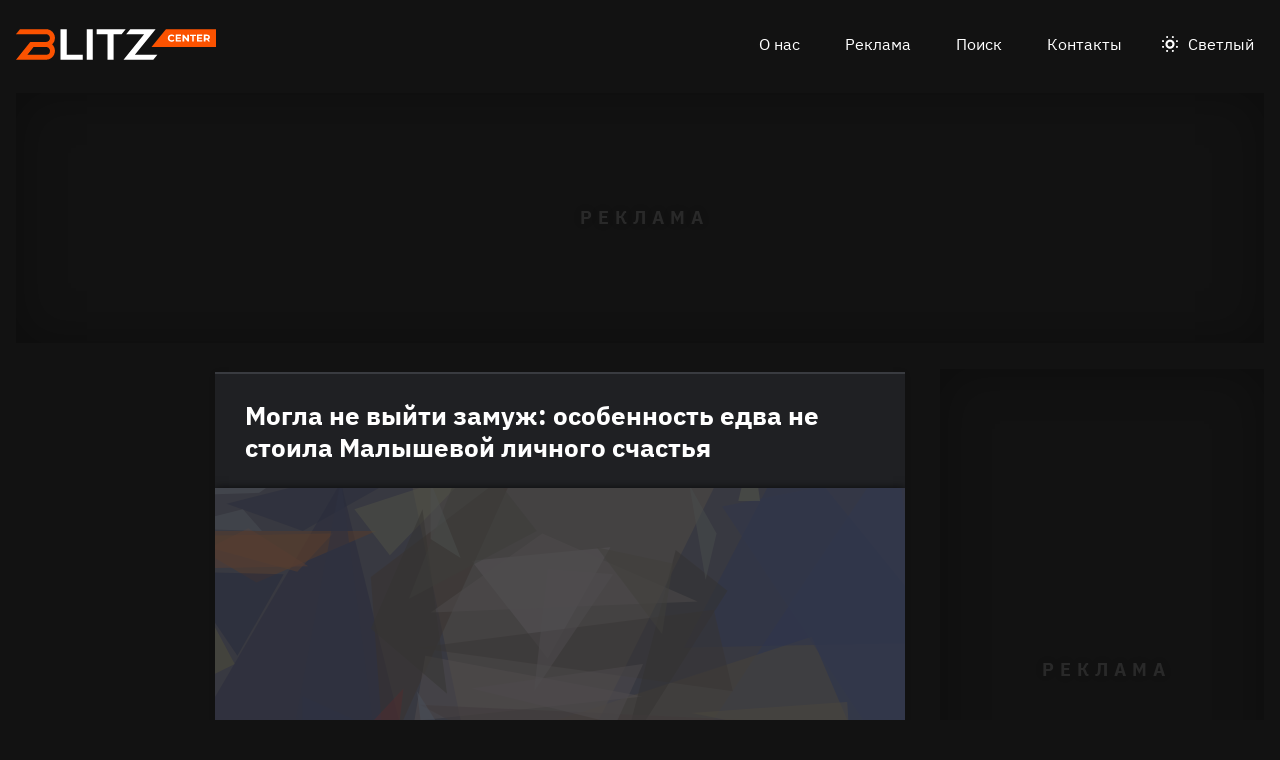

--- FILE ---
content_type: text/html
request_url: https://blitz.center/news/pochemu-malysheva-edva-ne-ostalas-bez-muzha_id9765_a3569
body_size: 22480
content:
<!DOCTYPE html><html lang="ru" dir="ltr" prefix="og: https://ogp.me/ns#" class="color-scheme-dark"><head><meta charset="utf-8" /><meta name="description" content="Терапевт долго считала, что умрет старой девой." /><meta name="abstract" content="Могла не выйти замуж: особенность едва не стоила Малышевой личного счастья. Терапевт долго считала, что умрет старой девой." /><meta name="keywords" content="News,Елена Малышева" /><link rel="canonical" href="https://blitz.center/news/pochemu-malysheva-edva-ne-ostalas-bez-muzha_id9765_a3569" /><meta name="robots" content="index, follow" /><link rel="shortlink" href="https://blitz.center/node/9765" /><link rel="image_src" href="https://blitz.center/sites/default/files/image/2023-07/jpg/elena-malysheva.jpg" /><meta name="original-source" content="https://blitz.center/" /><meta property="og:site_name" content="BLITZ.center" /><meta property="og:type" content="article" /><meta property="og:url" content="https://blitz.center/news/pochemu-malysheva-edva-ne-ostalas-bez-muzha_id9765_a3569" /><meta property="og:title" content="Могла не выйти замуж: особенность едва не стоила Малышевой личного счастья" /><meta property="og:description" content="Терапевт долго считала, что умрет старой девой." /><meta property="og:image" content="https://blitz.center/sites/default/files/image/2023-07/jpg/elena-malysheva.jpg" /><meta property="og:image:alt" content="Елена Малышева" /><meta property="article:tag" content="News" /><meta property="article:tag" content="Елена Малышева" /><meta property="article:published_time" content="2023-07-10T06:10:27+0300" /><meta property="article:modified_time" content="2023-07-11T06:12:10+0300" /><meta name="dcterms.title" content="Могла не выйти замуж: особенность едва не стоила Малышевой личного счастья" /><meta name="dcterms.creator" content="Светлана Левкина: https://blitz.center/svetlana-levkina" /><meta name="dcterms.subject" content="News,Елена Малышева" /><meta name="dcterms.description" content="Терапевт долго считала, что умрет старой девой." /><meta name="twitter:card" content="summary_large_image" /><meta name="twitter:description" content="Терапевт долго считала, что умрет старой девой." /><meta name="twitter:title" content="Могла не выйти замуж: особенность едва не стоила Малышевой личного счастья" /><meta name="twitter:image" content="https://blitz.center/sites/default/files/image/2023-07/jpg/elena-malysheva.jpg" /><meta name="twitter:image:alt" content="Елена Малышева" /><meta name="Generator" content="Drupal 10 (https://www.drupal.org)" /><meta name="MobileOptimized" content="width" /><meta name="HandheldFriendly" content="true" /><meta name="viewport" content="width=device-width, initial-scale=1.0" /><script>




</script><link rel="preconnect" href="https://ads.betweendigital.com" crossorigin="anonymous" /><meta name="apple-mobile-web-app-title" content="blitz.center" /><meta name="application-name" content="blitz.center" /><meta name="msapplication-TileColor" content="#fb5200" /><meta name="msapplication-TileImage" content="/modules/custom/blitz_favicon/images/center.blitz/mstile-144x144.png?v=0.5" /><meta name="msapplication-config" content="/browserconfig.xml" /><script type="application/ld+json">{"@context":"https://schema.org","@graph":[{"@type":"WebSite","url":"https://blitz.center","name":"BLITZ.center"},{"@type":"NewsArticle","headline":"Могла не выйти замуж: особенность едва не стоила Малышевой личного счастья","identifier":"9765","url":"https://blitz.center/news/pochemu-malysheva-edva-ne-ostalas-bez-muzha_id9765_a3569","mainEntityOfPage":"https://blitz.center/news/pochemu-malysheva-edva-ne-ostalas-bez-muzha_id9765_a3569","dateCreated":"2023-07-10T06:10:27+03:00","datePublished":"2023-07-10T06:10:27+03:00","dateModified":"2023-07-11T06:12:10+03:00","genre":"news","description":"Терапевт долго считала, что умрет старой девой.","alternateName":"Почему Малышева едва не осталась без мужа, 16","about":[{"@type":"Person","familyName":"Малышева","givenName":"Елена","image":"https://blitz.center/sites/default/files/photo/2023-04/jpg/elena-malysheva.jpg","name":"Малышева Елена"}],"author":[{"@type":"Person","familyName":"Левкина","givenName":"Светлана","image":"https://blitz.center/sites/default/files/photo/2023-05/jpg/svetlana-levkina.jpg","name":"Левкина Светлана","url":"https://t.me/lefilms2022"}],"keywords":"News, Елена Малышева, Светлана Левкина","articleSection":"News, Елена Малышева, Светлана Левкина","image":[{"@type":"ImageObject","representativeOfPage":"True","url":"https://blitz.center/sites/default/files/image/2023-07/jpg/elena-malysheva.jpg"}],"thumbnailUrl":"https://blitz.center/sites/default/files/image/2023-07/jpg/elena-malysheva.jpg","associatedMedia":{"@type":"MediaObject","contentUrl":"https://blitz.center/sites/default/files/yandex-tts/mp3-full/2023-07/9765_0_1688958701476.mp3","encodingFormat":"audio/mpeg"},"publisher":{"@type":"Organization","name":"BLITZ TECHNOLOGIES LLC","email":"boss@blitz.center","logo":"https://blitz.center/sites/default/files/blitz_about/blitz_center_light_logo.png","telephone":"+37455120778","url":"https://blitz.systems","address":{"@type":"PostalAddress","addressLocality":"YEREVAN","addressCountry":"AM","email":"boss@blitz.center","telephone":"+37455120778","postalCode":"0021","streetAddress":"AZATUTYAN AVE. / B / 24/15, KANAKER-ZEYTUN"}}}]}</script><link rel="apple-touch-icon" sizes="180x180" href="/modules/custom/blitz_favicon/images/center.blitz/apple-touch-icon.png?v=0.5" /><link rel="icon" type="image/svg+xml" href="/modules/custom/blitz_favicon/images/center.blitz/favicon.svg?v=0.5" /><link rel="icon" type="image/png" sizes="96x96" href="/modules/custom/blitz_favicon/images/center.blitz/favicon-96x96.png?v=0.5" /><link rel="icon" type="image/png" sizes="32x32" href="/modules/custom/blitz_favicon/images/center.blitz/favicon-32x32.png?v=0.5" /><link rel="icon" type="image/png" sizes="16x16" href="/modules/custom/blitz_favicon/images/center.blitz/favicon-16x16.png?v=0.5" /><link rel="icon" type="image/png" sizes="192x192" href="/modules/custom/blitz_favicon/images/center.blitz/android-chrome-192x192.png?v=0.5" /><link rel="shortcut icon" href="/modules/custom/blitz_favicon/images/center.blitz/favicon.ico?v=0.5" /><link rel="manifest" href="/site.webmanifest" /><script>window.a2a_config=window.a2a_config||{};a2a_config.callbacks=[];a2a_config.overlays=[];a2a_config.templates={};</script><title>Могла не выйти замуж: особенность едва не стоила Малышевой личного счастья</title><link rel="stylesheet" media="all" href="/sites/default/files/css/css_U5OYaHmvowLbT7Os4LhuJjOlsglQoIlOt0nPvKYaS9k.css?delta=0&amp;language=ru&amp;theme=blitz_theme&amp;include=eJxVzOEKwyAMBOAXEvNI41rTKqQqSYTp029shbFfd3wHh5S8oU7CXeKhrXrYpPh6dMFkpW_c5pkvpp2rs8YP_Q2ntA0SBGtaWWxUavHQoTgVPRslHR0SfxJH7eN9YZlTsGnOF20wDs92JBDcsecX3l9B_w" /><link rel="stylesheet" media="all" href="/sites/default/files/css/css_59_i4_o98BPqiGER6mtblTc5UDEViCeqReJZrJFh8ik.css?delta=1&amp;language=ru&amp;theme=blitz_theme&amp;include=eJxVzOEKwyAMBOAXEvNI41rTKqQqSYTp029shbFfd3wHh5S8oU7CXeKhrXrYpPh6dMFkpW_c5pkvpp2rs8YP_Q2ntA0SBGtaWWxUavHQoTgVPRslHR0SfxJH7eN9YZlTsGnOF20wDs92JBDcsecX3l9B_w" /><script src="/sites/default/files/js/js_IbYARR9yuojQSAODtwp14R_7KRxrnbXMSY_Y7L_s6Zs.js?scope=header&amp;delta=0&amp;language=ru&amp;theme=blitz_theme&amp;include=[base64]"></script><script src="https://jsn.24smi.net/smi.js" async></script><script src="https://yandex.ru/ads/system/header-bidding.js" async></script><script src="https://yandex.ru/ads/system/context.js" async></script></head><body class="path-node page-n-t-article header-first-on header-second-off banner-on highlighted-on content-on featured-bottom-on sidebar-first-on sidebar-second-on mobile-menu-on footer-first-on footer-second-on footer-third-off footer-fourth-on article-after-cover-off article-after-cover-image-on article-footer-on"> <script type="text/javascript" > (function(m,e,t,r,i,k,a){m[i]=m[i]||function(){(m[i].a=m[i].a||[]).push(arguments)}; m[i].l=1*new Date();k=e.createElement(t),a=e.getElementsByTagName(t)[0],k.async=1,k.src=r,a.parentNode.insertBefore(k,a)}) (window, document, "script", "https://mc.yandex.ru/metrika/tag.js", "ym"); ym(92781908, "init", { clickmap:true, trackLinks:true, accurateTrackBounce:true, webvisor:true }); </script><noscript><div><img src="https://mc.yandex.ru/watch/92781908" style="position:absolute; left:-9999px;" alt="" /></div></noscript><div class="dialog-off-canvas-main-canvas" data-off-canvas-main-canvas> <header class="main-header"><div class="w-header-first"> <button id="btn-switch-theme">Светлый</button> <a href="https://blitz.center/" class="site-logo" rel="home" title="Блитц центр" alt="Блитц центр">Блитц центр</a> <button id="btn-show-menu">☰</button><div class="r r-header-first"> <nav aria-labelledby="block-blitz-theme-menu-about-menu" id="block-blitz-theme-menu-about" class="b b-system-menu-block"><h2 class="visually-hidden" id="block-blitz-theme-menu-about-menu">О нас</h2><ul class="menu"><li class="menu-item"> <a href="/about" data-drupal-link-system-path="node/3">О нас</a></li><li class="menu-item"> <a href="/ad" data-drupal-link-system-path="node/4">Реклама</a></li><li class="menu-item"> <a href="/search" data-drupal-link-system-path="search">Поиск</a></li><li class="menu-item"> <a href="/contacts" data-drupal-link-system-path="node/1">Контакты</a></li></ul> </nav></div></div> </header> <aside class="r r-banner"><div id="block-adfoxblock-4" class="b b-xofda-block"><div data-xofda="[base64]" id="8d2b28a7f4cbd3f209d4772fe815e91f" class="xofda-place desktop"><div id="vpv2-1-d" class="wrapper-xofda-main"></div></div></div> </aside> <aside class="r r-highlighted"><div data-drupal-messages-fallback class="hidden"></div> </aside> <main class="r r-content"><div id="block-blokadfox-5" class="b b-xofda-block"><div data-xofda="[base64]" id="3c19345c94e1900ec7df10cc64c1bf5a" class="xofda-place phone no-placeholder"><div id="adf-m-sticky" class="wrapper-xofda-main"></div></div></div> <article data-views-scroll-seo="[base64]" class="n n-t-article n-v-full with-image"> <header class="n-header"><h1 class="n-title"> <a href="/news/pochemu-malysheva-edva-ne-ostalas-bez-muzha_id9765_a3569" rel="bookmark"><span class="f f-n-title f-t-string f-l-hidden">Могла не выйти замуж: особенность едва не стоила Малышевой личного счастья</span></a></h1> </header><div class="n-content clearfix"><div class="c lead-s c-image"><div class="p p-t-image p-v-full-content-primary"><div class="w-preview"><div class="w-16-9"> <img loading="lazy" width="690" height="388" alt="Елена Малышева" title="Елена Малышева"  class="lazy" src="[data-uri]" /></div><div class="w-btn"> <button class="btn-info">Информация</button> <button class="btn-fullscreen">Во весь экран</button> <button class="btn-share">Поделиться</button></div><div class="w-infoimage"><div class="f">Елена Малышева</div><div class="f f-n-field-image-source f-t-text-long f-l-inline"><div class="f-label">Источник изображения</div><p>Фото — Legion-media.ru</p></div></div><div class="w-shareimage"> <button class="btn-share-close" name="Закрыть">✕</button> <span class="a2a_kit a2a_kit_size_36 addtoany_list" data-a2a-url="https://blitz.center/news/pochemu-malysheva-edva-ne-ostalas-bez-muzha_id9765_a3569" data-a2a-title="Могла не выйти замуж: особенность едва не стоила Малышевой личного счастья"><a class="a2a_button_vk"></a><a class="a2a_button_odnoklassniki"></a><a class="a2a_button_telegram"></a></span><div class="f w-original-image-link"><a href="https://blitz.center/sites/default/files/styles/original_with_watermark/public/image/2023-07/jpg/elena-malysheva.jpg?itok=RY53oZ0-" class="copy-link-to-image">Скопировать ссылку</a></div></div></div><div class="w-fullscreen"> <button class="btn-fullscreen-close" name="Закрыть">✕</button><div class="w-original-image"><img alt="Елена Малышева"  class="lazy" src="[data-uri]" /></div><div class="w-fullscreen-content"><div class="f f-n-field-image-source f-t-text-long f-l-inline"><div class="f-label">Источник изображения</div><p>Фото — Legion-media.ru</p></div><span class="a2a_kit a2a_kit_size_36 addtoany_list" data-a2a-url="https://blitz.center/news/pochemu-malysheva-edva-ne-ostalas-bez-muzha_id9765_a3569" data-a2a-title="Могла не выйти замуж: особенность едва не стоила Малышевой личного счастья"><a class="a2a_button_vk"></a><a class="a2a_button_odnoklassniki"></a><a class="a2a_button_telegram"></a></span><div class="f w-original-image-link"><a href="https://blitz.center/sites/default/files/styles/original_with_watermark/public/image/2023-07/jpg/elena-malysheva.jpg?itok=RY53oZ0-" class="copy-link-to-image">Скопировать ссылку</a></div></div></div></div><div class="f f-n-field-yandex-speech-tts-speech f-t-file f-l-hidden"><div id="blitz-player-ylog76cwd7z5" class="blitz-player" data-blitz-player="[base64]"></div><noscript> <audio controls="controls"> <source src="https://blitz.center/sites/default/files/yandex-tts/mp3-full/2023-07/9765_0_1688958701476.mp3" type="audio/mpeg" player="default"/> </audio></noscript></div></div><div id="block-blokadfox-2" class="b b-xofda-block"><div data-xofda="[base64]" id="1b1a1de7adaf913eecc1bf392f227fee" class="xofda-place tablet phone"><div id="vpv2-3-m" class="wrapper-xofda-main"></div></div></div><h2 class="f f-n-field-lead-paragraph f-t-string-long f-l-hidden"> <a href="/news/pochemu-malysheva-edva-ne-ostalas-bez-muzha_id9765_a3569">Терапевт долго считала, что умрет старой девой.</a></h2><div class="f f-n-field-body f-t-entity-reference-revisions f-l-hidden"><div class="p p-t-text p-v-full-content"><div class="f f-n-field-text f-t-text-long f-l-hidden"><p>Елена Малышева — не только успешная телеведущая, бизнес-леди и самый узнаваемый теледоктор страны, но и счастливая женщина. В интервью она всегда признавалась, что ей очень повезло с супругом, от которого она родила двоих сыновей.</p><p>А ведь этого брака могло и не случиться. В молодости врач вела себя довольно провокационным образом и на свиданиях декламировала неоднозначные стихи о советском паспорте.</p></div></div><div class="p p-t-text p-v-full-content"><div class="f f-n-field-text f-t-text-long f-l-hidden"><p>Поклонники тут же растворялись, избегая странной девушки, и к 26 годам она начала считать себя старой девой. Однако Игорь Малышев ее не испугался.</p></div></div><blockquote class="p p-t-quote p-v-full-content"><div class="f f-n-field-quote f-t-text-long f-l-hidden"><p>«Мне тогда уже было нечего мечтать о браке. А сейчас я счастлива, что он меня выбрал», — <em>с любовью говорила теледоктор Надежде Стрелец в шоу на <a href="https://youtu.be/i5TimIYhpMw">YouTube</a>.&nbsp;</em></p></div></blockquote></div> <footer class="n-footer"><div class="f f-theme-dateshare"> <span class="f f-n-created f-t-created f-l-hidden"><time datetime="2023-07-10T06:10:27+03:00">10.07.2023, 06:10</time></span> <span class="a2a_kit a2a_kit_size_36 addtoany_list" data-a2a-url="https://blitz.center/news/pochemu-malysheva-edva-ne-ostalas-bez-muzha_id9765_a3569" data-a2a-title="Могла не выйти замуж: особенность едва не стоила Малышевой личного счастья"><a class="a2a_button_vk"></a><a class="a2a_button_odnoklassniki"></a><a class="a2a_button_telegram"></a></span></div> <details class="source-details"> <summary>Подробности<span class="summary"></span></summary><div class="f f-n-field-author f-t-entity-reference f-l-hidden"><div class="t t-d-tags t-v-avatar"><div class="f f-n-field-body f-t-entity-reference-revisions f-l-hidden"><div class="p p-t-person p-v-avatar"><div class="f f-n-field-photo f-t-image f-l-hidden"> <img loading="lazy" width="65" height="65" alt="Светлана Левкина"  class="lazy" src="[data-uri]" /></div><div class="person-info"> <a class="f person-name" href="/svetlana-levkina">Светлана Левкина</a><div class="person-feedback"><div class="f f-n-field-page-vk f-t-link f-l-hidden"> <a href="https://t.me/lefilms2022">https://t.me/lefilms2022</a></div> <a class="f" href="/contact">Связаться</a></div></div></div></div></div></div><div class="w-tags-source"><div class="f f-n-field-tags f-t-entity-reference f-l-hidden"> <a href="/news" hreflang="ru">News</a> <a href="/elena-malysheva" hreflang="ru">Елена Малышева</a></div><div class="p p-t-image p-v-source"><div class="w-preview w-16-9"> <img loading="lazy" width="112" height="63" alt="Елена Малышева" title="Елена Малышева"  class="lazy" src="[data-uri]" /></div><div class="w-source"><div class="f f-n-field-image-source f-t-text-long f-l-inline"><div class="f-label">Источник изображения</div><p>Фото — Legion-media.ru</p></div></div><div class="w-fullscreen"> <button class="btn-fullscreen-close" name="Закрыть">✕</button><div class="w-original-image"><img alt="Елена Малышева"  class="lazy" src="[data-uri]" /></div><div class="w-fullscreen-content"><div class="f f-n-field-image-source f-t-text-long f-l-inline"><div class="f-label">Источник изображения</div><p>Фото — Legion-media.ru</p></div><div class="f w-original-image-link"><a href="https://blitz.center/sites/default/files/styles/original_with_watermark/public/image/2023-07/jpg/elena-malysheva.jpg?itok=RY53oZ0-" class="copy-link-to-image">Скопировать ссылку</a></div></div></div></div></div><div class="more-by-tag"><div class="n n-t-article n-v-more-by-tag with-image"><div class="c c-image"><div class="p p-t-image p-v-more-by-tag"> <a class="w-16-9" href="/news/nazvano-zabolevanie-pri-kotorom-nelzya-est-krasnoe-myaso_id12133_a1466"> <img loading="lazy" width="172" height="97" alt="Мясо" title="Мясо"  class="lazy" src="[data-uri]" /></a></div></div> <a class="n-title" href="/news/nazvano-zabolevanie-pri-kotorom-nelzya-est-krasnoe-myaso_id12133_a1466" rel="bookmark"><span class="f f-n-title f-t-string f-l-hidden">Названо заболевание, при котором нельзя есть красное мясо</span></a></div><div class="n n-t-article n-v-more-by-tag with-image"><div class="c c-image"><div class="p p-t-image p-v-more-by-tag"> <a class="w-16-9" href="/news/uchenye-nashli-novyy-sposob-vyyavit-rak-na-ranney-stadii_id12132_a1466"> <img loading="lazy" width="172" height="97" alt="Анализ" title="Анализ"  class="lazy" src="[data-uri]" /></a></div></div> <a class="n-title" href="/news/uchenye-nashli-novyy-sposob-vyyavit-rak-na-ranney-stadii_id12132_a1466" rel="bookmark"><span class="f f-n-title f-t-string f-l-hidden">Ученые нашли новый способ выявить рак на ранней стадии</span></a></div><div class="n n-t-article n-v-more-by-tag with-image"><div class="c c-image"><div class="p p-t-image p-v-more-by-tag"> <a class="w-16-9" href="/news/meteorolog-leus-zayavil-chto-snegopady-v-rossii-mogut-povtoritsya-v-mae-eschyo-ne-raz_id12131_a1466"> <img loading="lazy" width="172" height="97" alt="Снегопад" title="Снегопад"  class="lazy" src="[data-uri]" /></a></div></div> <a class="n-title" href="/news/meteorolog-leus-zayavil-chto-snegopady-v-rossii-mogut-povtoritsya-v-mae-eschyo-ne-raz_id12131_a1466" rel="bookmark"><span class="f f-n-title f-t-string f-l-hidden">Метеоролог Леус заявил, что снегопады в России могут повториться в мае ещё не раз</span></a></div></div> </details><div id="block-blokadfox" class="b b-xofda-block"><div data-xofda="[base64]" id="635d447c61280032d710d406af480a35" class="xofda-place tablet phone"><div id="vpv2-1-m" class="wrapper-xofda-main"></div></div></div><div id="block-blokkoda24smi" class="b b-smi24-code-block"><div class="smi24-wrap"><div class="smi24__informer smi24__auto" data-smi-blockid="26044"></div><script>(window.smiq = window.smiq || []).push({});</script></div></div> </footer></div></article><div id="block-blokadfox-4" class="b b-xofda-block"><div data-xofda="[base64]" id="02e4b03adc8e84edcfabe392b4224497" class="xofda-place desktop no-placeholder no-reserve"><div id="vpv2-video-d" class="wrapper-xofda-main"></div></div></div> </main> <aside class="r r-featured-bottom"><div id="block-adfoxblock" class="b b-xofda-block"><div data-xofda="[base64]" id="fca941e87c8d57abe53f31094d35036b" class="xofda-place desktop"><div id="vpv2-2-d" class="wrapper-xofda-main"></div></div></div> </aside> <aside class="r r-sidebar-first"><div class="b b-hot-tags-block" id="block-hottags"><ul class="taglist"></ul></div> </aside> <aside class="r r-sidebar-second"><div class="w-sticky"><div id="block-adfoxblock-3" class="b b-xofda-block"><div data-xofda="[base64]" id="ddd4f82e2a76557b8b71c7988b457cee" class="xofda-place desktop"><div id="vpv2-300x600" class="wrapper-xofda-main"></div></div></div></div> </aside> <aside class="r r-mobile-menu"><div class="w-mobile-menu"> <nav aria-labelledby="block-blitz-theme-osnovnayanavigaciya-menu" id="block-blitz-theme-osnovnayanavigaciya" class="b b-system-menu-block"><h2 class="visually-hidden" id="block-blitz-theme-osnovnayanavigaciya-menu">Основная навигация</h2><ul class="menu"><li class="menu-r-front menu-item"> <a href="/" data-drupal-link-system-path="&lt;front&gt;">Главная</a></li><li class="menu-item"> <a href="/about" data-drupal-link-system-path="node/3">О нас</a></li><li class="menu-item"> <a href="/contacts" data-drupal-link-system-path="node/1">Контакты</a></li><li class="menu-item"> <a href="/search" data-drupal-link-system-path="search">Поиск</a></li></ul> </nav><div class="b b-hot-tags-block" id="block-hottags-2"><ul class="taglist"></ul></div></div> <button id="btn-close-menu">✕</button> </aside><footer class="main-footer"><div class="r r-footer-first"> <nav aria-labelledby="block-blitz-theme-podval-menu" id="block-blitz-theme-podval" class="b b-system-menu-block"><h2 class="visually-hidden" id="block-blitz-theme-podval-menu">Подвал</h2><ul class="menu"><li class="menu-r-front menu-item"> <a href="/" data-drupal-link-system-path="&lt;front&gt;">Главная</a></li><li class="menu-item"> <a href="/about" data-drupal-link-system-path="node/3">О нас</a></li><li class="menu-item"> <a href="/ad" data-drupal-link-system-path="node/4">Реклама</a></li><li class="menu-item"> <a href="/contacts" data-drupal-link-system-path="node/1">Контакты</a></li></ul> </nav></div><div class="r r-footer-second"><div id="block-projectinfo" class="b b-blitz-about-project-info"><p><a href="https://blitz.center">BLITZ.center</a>&nbsp;разработан и управляется&nbsp;<a href="https://blitz.systems/">BLITZ TECHNOLOGIES LLC</a></p><p>Address: AZATUTYAN AVE. / B / 24/15, KANAKER-ZEYTUN 0021, YEREVAN, YEREVAN ARMENIA</p><p>Telephone: <a href="tel:+37455120778">+37455120778</a></p></div></div><div class="r r-footer-fourth"><div id="block-contentrights" class="b b-blitz-about-content-rights"><p>© 2020-2023&nbsp;<a href="https://blitz.systems/">BLITZ TECHNOLOGIES LLC</a></p><p>Все права на текстовые, фото, видео и аудио материалы, размещенные на <strong><a href="https://blitz.center">BLITZ.center</a></strong>, принадлежат&nbsp;<a href="https://blitz.systems/">BLITZ TECHNOLOGIES LLC</a>&nbsp;или законным правообладателям таких материалов и не подлежат использованию другими лицами в какой бы то ни было форме без письменного разрешения правообладателя.</p><p><a href="https://blitz.center/pravila-citirovaniya"><strong>Правила цитирования</strong></a>. <a href="/pravila-primenenija-rekomendatelnyh-tehnologij-na-sajte"><strong>Правила применения рекомендательных технологий на сайте</strong></a>.</p><p>Написать в редакцию: <a href="mailto:editor@blitz.center">editor@blitz.center</a></p><p>Адрес для государственных органов: <a href="mailto:boss@blitz.center">boss@blitz.center</a></p><p>Техническая поддержка: <a href="mailto:tech@blitz.center">tech@blitz.center</a></p><p>Обратная связь: <a href="mailto:feedback@blitz.center">feedback@blitz.center</a></p></div></div></footer></div><script type="application/json" data-drupal-selector="drupal-settings-json">{"path":{"baseUrl":"\/","pathPrefix":"","currentPath":"node\/9765","currentPathIsAdmin":false,"isFront":false,"currentLanguage":"ru","currentQuery":{"_wrapper_format":"html"}},"pluralDelimiter":"\u0003","suppressDeprecationErrors":true,"ctr_test_block":{"visibility":"active","test_request_url":"https:\/\/ab.blitz.plus\/get.php?domain=blitz.center","send_stat_url":"https:\/\/ab.blitz.plus\/event.php","template_html":"\u003Cdiv class=\u0022ctr-block\u0022\u003E\r\n  \u003Cdiv v-if=\u0022debug\u0022 class=\u0022debug w-middle\u0022\u003E\u003C\/div\u003E\r\n  \u003Cdiv v-if=\u0022debug\u0022 class=\u0022debug pos\u0022\u003E\r\n  \u003Cp\u003E\r\nw: {{ w_top }} - {{ w_btm }} middle: {{ w_middle }} \u003Cbr\/\u003E\r\ndevice: {{ device }} | display_test: {{ display_test }}\u003Cbr\/\u003E\r\nhover: {{ test_hover }} | scroll: {{ test_scroll }} | view: {{ test_view }}\u003Cbr\/\u003E\r\ntest: {{ test_top }} - {{ test_btm }} \u003Cbr\/\u003E\r\ntest_view_in_this_session: {{ test_view_in_this_session }}\u003Cbr\/\u003E\r\ntest_click_in_this_session: {{ test_click_in_this_session }}\r\n  \u003C\/p\u003E\r\n  \u003C\/div\u003E\r\n\r\n\r\n\u003Carticle v-if=\u0022display_test \u0026\u0026 teaser.title\u0022  @mouseover=\u0022teaser_mouseover\u0022 @mouseleave=\u0022teaser_mouseleave\u0022 @click=\u0022teaser_click()\u0022 typeof=\u0022schema:Article\u0022 class=\u0022node node-type-article node-view-ctr-test-teaser with-image clck\u0022\u003E\r\n   \u003Cheader class=\u0022node-header\u0022\u003E\u003Ch2 class=\u0022node-title\u0022\u003E\r\n         \u003Cspan property=\u0022schema:name\u0022 class=\u0022field field-name-title field-type-string field-label-hidden\u0022 v-html=\u0022teaser.title\u0022\u003E\u003C\/span\u003E\r\n   \u003C\/h2\u003E\u003C\/header\u003E\r\n   \u003Cdiv class=\u0022node-content clearfix\u0022\u003E\r\n      \u003Cdiv class=\u0022cover lead-s cover-image\u0022\u003E\u003Cdiv class=\u0022paragraph paragraph-type-image paragraph-view-mode-infinity-scroll\u0022\u003E\u003Cdiv class=\u0022wrap-preview\u0022\u003E\r\n                  \u003Cdiv class=\u0022field field-name-field-image field-type-image field-label-hidden\u0022\u003E\r\n                     \u003Cpicture class=\u0022image-style-responsive-main-image\u0022\u003E\r\n                        \u003Cimg :src=\u0022teaser.img\u0022 :alt=\u0022teaser.title\u0022 \/\u003E\r\n                     \u003C\/picture\u003E\r\n                  \u003C\/div\u003E\r\n               \u003Cdiv class=\u0022image-watermark\u0022\u003E\u003C\/div\u003E\r\n      \u003C\/div\u003E\u003C\/div\u003E\u003C\/div\u003E\r\n   \u003C\/div\u003E\r\n\u003C\/article\u003E\r\n\r\n\r\n\u003C\/div\u003E","template_html_note":"\u003Carticle v-if=\u0022display_test \u0026\u0026 teaser.title\u0022  @mouseover=\u0022teaser_mouseover\u0022 @mouseleave=\u0022teaser_mouseleave\u0022 typeof=\u0022schema:Article\u0022 class=\u0022node node-type-article node-view-infinity-scroll with-image\u0022\u003E\r\n   \u003Cheader class=\u0022node-header\u0022\u003E\u003Ch2 class=\u0022node-title\u0022\u003E\r\n         \u003Ca :href=\u0022teaser.url\u0022 @click.prevent=\u0022teaser_click()\u0022\u003E\r\n         \u003Cspan property=\u0022schema:name\u0022 class=\u0022field field-name-title field-type-string field-label-hidden\u0022 v-html=\u0022teaser.title\u0022\u003E\u003C\/span\u003E\r\n         \u003C\/a\u003E\r\n   \u003C\/h2\u003E\u003C\/header\u003E\r\n   \u003Cdiv class=\u0022node-content clearfix\u0022\u003E\r\n      \u003Cdiv class=\u0022cover lead-s cover-image\u0022\u003E\u003Cdiv class=\u0022paragraph paragraph-type-image paragraph-view-mode-infinity-scroll\u0022\u003E\u003Cdiv class=\u0022wrap-preview\u0022\u003E\r\n               \u003Ca :href=\u0022teaser.url\u0022 target=\u0022_blank\u0022\u003E\r\n                  \u003Cdiv class=\u0022field field-name-field-image field-type-image field-label-hidden\u0022\u003E\r\n                     \u003Cpicture class=\u0022image-style-responsive-main-image\u0022\u003E\r\n                        \u003Cimg :src=\u0022teaser.img\u0022 :alt=\u0022teaser.title\u0022 \/\u003E\r\n                     \u003C\/picture\u003E\r\n                  \u003C\/div\u003E\r\n               \u003C\/a\u003E\r\n               \u003Cdiv class=\u0022image-watermark\u0022\u003E\u003C\/div\u003E\r\n      \u003C\/div\u003E\u003C\/div\u003E\u003C\/div\u003E\r\n      \u003Cdiv class=\u0022wrap-text\u0022\u003E\r\n         \u003Cp class=\u0022field field-name-field-lead-paragraph field-type-string-long field-label-hidden\u0022\u003E\r\n            \u003Ca :href=\u0022teaser.url\u0022 v-html=\u0022teaser.lead\u0022\u003E\u003C\/a\u003E\r\n         \u003C\/p\u003E\r\n      \u003C\/div\u003E\r\n   \u003C\/div\u003E\r\n\u003C\/article\u003E","style_base":"[v-cloak] {display: none}\r\n\r\n.ctr-block .row {margin:0}\r\n.ctr-block .inside {color:green;font-weight:bold}\r\n.ctr-block .outside {color: #999}\r\n\r\n\r\n.ctr-block .loading {border: 4px solid #eee; border-top: 4px solid #777; border-radius: 50%; width: 15px; height: 15px; animation: spin 1s linear infinite; margin: 20px 0}\r\n@keyframes spin {\r\n  0% { transform: rotate(0deg); } \r\n  100% { transform: rotate(360deg); }\r\n}\r\n.ctr-block .pos {position: fixed;background-color: #eee;font-size: 12px;padding: 10px;bottom: 0;left: 0;z-index:1}\r\n.ctr-block .w-middle {position: fixed;top: 50%;height: 0px;width: 50%;left: 0;z-index: 1;border-top: dotted 1px black;}\r\n.ctr-block .debug {display:none}","style_teaser":".node-view-ctr-test-teaser a {text-decoration: none}\r\n.node-view-ctr-test-teaser .field.field-name-field-lead-paragraph {margin-bottom: 17px}\r\n.color-scheme-light .node-view-ctr-test-teaser a { color: #000}\r\n.color-scheme-dark .node-view-ctr-test-teaser a { color: #fff}","style_note":"","js_directory":"https:\/\/blitz.center\/js\/","h1_ctr_test":null,"h1_time_test":null,"time_test_on":"false","time_block_class_start":"node-view-","time_test_block_id":"","time_display":{"amp":0,"amp_more_by_tag":0,"amp_read_more":0,"amp_read_more_small":0,"amp_short":0,"antiplagiat":0,"commercial":0,"diff":0,"first_paragraph":0,"full":0,"infinity_scroll":0,"infinity_scroll_v2":0,"more_by_tag":0,"node_cover":0,"read_more":0,"read_more_small":0,"rss_google_discover":0,"rss_media_content":0,"rss_turbo":0,"rss_turbo_read_more":0,"rss_turbo_related":0,"rss_yandex_news":0,"rss_zen":0,"search_index":0,"search_result":0,"teaser":0,"teaser_text_v2":0,"teaser_v2":0,"telegram_header":0,"telegram_title":0,"telegram_title_lead":0,"telegram_title_lead_text":0,"text_only":0,"time_test":0,"token":0},"session_time":"","session_cnt_min":"","visitor_term_days_min":"","chrome_only":"false","visitor_term_days":"","visitor_store_cnt":""},"GoogleAnalyticsSimpleID":"G-W0JQE0DPEB","js8":{"visibility":"active","base_request_url":"\/sites\/default\/files\/views_to_file\/view-vue_blocks_json_skeleton-vue_blocks_json_skeleton.export","get_key_minutes_lifetime":"1","first_request_url":"","lazy_request":"false","lazy_display_first_teasers":"true","items_show_pack_qty":"3","items_reserve_qty":"3","items_first_n_random":"0","pixels_predict":"46","infinity_load_max_width":"-1","ga_infinity_id":"G-W0JQE0DPEB","ga_send_stat_page_view_enabled":"true","ga_send_stat_screen_view_enabled":"false","ga_send_stat_base_scroll_enabled":"false","ga_send_stat_base_scroll_event_name":"","ga_send_stat_base_scroll_event_category":"","ga_send_stat_base_scroll_event_label":"","ga_base_id":"","ga_disable_auto_send_stat_for_base_code":"false","mark_as_read_time_limit":"10","sent_stat_min_time_interval":"0","send_stat_max_width":"-1","skip_send_stat_youtube_iframe":"false","template_html":"\u003Cdiv class=\u0022block_lst\u0022\u003E\r\n  \u003Cdiv v-if=\u0022debug\u0022 class=\u0022debug w-middle\u0022\u003E\u003C\/div\u003E\r\n  \u003Cdiv v-if=\u0022debug\u0022 class=\u0022debug pos\u0022\u003E\r\n    \u003Cp\u003Ew: {{ w_top }} - {{ w_btm }} | \u003Cspan :class=\u0022lst_footer_top \u003E w_top \u0026\u0026 lst_footer_top \u003C w_btm ? \u0027inside\u0027 : \u0027outside\u0027\u0022\u003Elst_footer_top: {{ lst_footer_top }}\u003C\/span\u003E\u003Cbr\/\u003E\r\nitems:{{ lst.length}} | reserve:{{ lst_ordered.length - lst.length + this.lst_pos_reset }} | loading: {{lst_loading}} | building: {{lst_building}}\u003Cbr\/\u003E\r\nhover: {{ item_hover }} | scroll: {{ item_scroll }} | current: {{ item_current}}\u003C\/p\u003E\r\n  \u003C\/div\u003E\r\n  \u003Cdiv v-for=\u0022(item, index) in lst_display\u0022 class=\u0022row\u0022\u003E\r\n    \u003Carticle v-if=\u0022item.item_type === \u0027teaser\u0027\u0022 class=\u0022n n-t-article n-v-teaser-v2 image-on result clck\u0022 :class=\u0022[item.format, item.class,item.status]\u0022 :ref=\u0022\u0027infinity\u0027+item.index\u0022 @click=\u0022item_click(item)\u0022\u003E\r\n      \u003Cdiv class=\u0022f f-theme-dateshare\u0022\u003E\u003Cspan class=\u0022f f-n-created f-t-created f-l-hidden\u0022\u003E{{item.pubdate | format_date}}\u003C\/span\u003E\u003C\/div\u003E\r\n      \u003Cheader class=\u0022n-header\u0022\u003E\r\n        \u003Ch1 class=\u0022n-title\u0022\u003E\r\n          \u003Cspan v-if=\u0022debug\u0022 class=\u0022debug\u0022 style=\u0022font-size:10px\u0022\u003E{{item.weight}} | {{ item.pubdate}} | {{item.promote}}\u003C\/span\u003E\r\n          \u003Ca :href=\u0022item.url\u0022 rel=\u0022bookmark\u0022\u003E\r\n            \u003Cspan class=\u0022f f-n-title f-t-string f-l-hidden\u0022 v-html=\u0022item.title\u0022\u003E\u003C\/span\u003E\r\n          \u003C\/a\u003E\r\n        \u003C\/h1\u003E\r\n      \u003C\/header\u003E\r\n      \u003Cdiv class=\u0022n-content clearfix\u0022\u003E\r\n        \u003Cdiv v-if=\u0022item.cvr \u0026\u0026 item.cvr.length \u0026\u0026 item.format!=\u0027mini\u0027\u0022 :class=\u0022item.cvr_cls\u0022 v-html=\u0022item.cvr\u0022\u003E\u003C\/div\u003E\r\n        \u003Cdiv v-if=\u0022!item.cvr || !item.cvr.length || item.format==\u0027mini\u0027\u0022 class=\u0022cover lead-s cover-image\u0022\u003E\r\n          \u003Cdiv class=\u0022p p-t-image p-v-teaser-v2\u0022\u003E\r\n            \u003Ctemplate v-if=\u0022item.main_image\u0022\u003E\r\n              \u003Cdiv class=\u0022w-preview\u0022 v-html=\u0022item.main_image\u0022\u003E\u003C\/div\u003E\r\n            \u003C\/template\u003E\r\n            \u003Ctemplate v-else\u003E\r\n              \u003Cdiv class=\u0022w-preview\u0022\u003E\u003Cimg :alt=\u0022item.title\u0022 :title=\u0022item.title\u0022 :srcset=\u0022item.image_set\u0022 :src=\u0022item.image_url\u0022 \u003E\u003C\/div\u003E\r\n            \u003C\/template\u003E\r\n          \u003C\/div\u003E\r\n        \u003C\/div\u003E\r\n        \u003Cdiv class=\u0022w-text\u0022\u003E\r\n          \u003Cp class=\u0022f f-n-field-lead-paragraph f-t-string-long f-l-hidden\u0022 v-html=\u0022item.description\u0022\u003E\u003C\/p\u003E\r\n          \u003Cdiv class=\u0022first_p\u0022 v-html=\u0022item.first_p\u0022\u003E\u003C\/div\u003E\r\n          \u003Ca :href=\u0022item.url\u0022 class=\u0022n-goto\u0022\u003E\u003Cspan\u003E\u2022\u2022\u2022\u003C\/span\u003E\u003C\/a\u003E\r\n        \u003C\/div\u003E\r\n      \u003C\/div\u003E\r\n    \u003C\/article\u003E\r\n  \u003C\/div\u003E\r\n  \u003Cdiv v-if=\u0022lst_empty\u0022\u003ELst is empty\u003C\/div\u003E\r\n  \u003Cdiv v-if=\u0022lst_loading || lst_building\u0022 class=\u0022loading\u0022\u003E\u003C\/div\u003E\r\n  \u003Cdiv class=\u0022lst_footer\u0022\u003E\u003C\/div\u003E\r\n  \u003Cdiv v-if =\u0022block_settings.html_block.html.length \u0026\u0026 (block_settings.html_block.html_conditional \u0026\u0026 lst_display.length) || !block_settings.html_block.html_conditional\u0022 class=\u0022html_block\u0022\u003E\r\n    \u003Cdiv class=\u0022html\u0022 v-html=\u0022block_settings.html_block.html\u0022\u003E\u003C\/div\u003E\r\n    \u003Ccomponent  v-if =\u0022block_settings.html_block.html_js.length\u0022 is=\u0022script\u0022 v-html=\u0022block_settings.html_block.html_js\u0022\u003E\u003C\/component\u003E\r\n    \u003Ccomponent  v-if =\u0022block_settings.html_block.html_js_src.length\u0022 is=\u0022script\u0022 :src=\u0022block_settings.html_block.html_js_src\u0022\u003E\u003C\/component\u003E\r\n  \u003C\/div\u003E\r\n\u003C\/div\u003E","template_html_note":"\u003C!-- .debug inside .block_lst --\u003E\r\n  \u003Cdiv v-if=\u0022debug\u0022 class=\u0022debug w-middle\u0022\u003E\u003C\/div\u003E\r\n  \u003Cdiv v-if=\u0022debug\u0022 class=\u0022debug pos\u0022\u003E\r\n    \u003Cp\u003Ew: {{ w_top }} - {{ w_btm }} | \u003Cspan :class=\u0022lst_footer_top \u003E w_top \u0026\u0026 lst_footer_top \u003C w_btm ? \u0027inside\u0027 : \u0027outside\u0027\u0022\u003Elst_footer_top: {{ lst_footer_top }}\u003C\/span\u003E\u003Cbr\/\u003E\r\nitems:{{ lst.length}} | reserve:{{ lst_ordered.length - lst.length + this.lst_pos_reset }} | loading: {{lst_loading}} | building: {{lst_building}}\u003Cbr\/\u003E\r\nhover: {{ item_hover }} | scroll: {{ item_scroll }} | current: {{ item_current}}\u003C\/p\u003E\r\n  \u003C\/div\u003E\r\n\u003C!-- \/.debug inside .block_lst --\u003E\r\n\r\n\u003C!-- .debug inside h1--\u003E\r\n          \u003Cspan v-if=\u0022debug\u0022 class=\u0022debug\u0022 style=\u0022font-size:10px\u0022\u003E{{item.weight}} | {{ item.pubdate}} | {{item.promote}}\u003C\/span\u003E\r\n\u003C!-- \/.debug inside h1 --\u003E","style_base":".block_lst .result .debug.index {position:absolute;top:0;right:2px;color:yellow;font-size:10px}\r\n.block_lst .debug {display:none}\r\n.block_lst article.skeleton, .block_lst article.wait,  .block_lst article.queue {display:none}","style_teaser":".block_lst .result a {text-decoration:none;color:inherit;}\r\n.block_lst .first_p, .block_lst .n-goto, .block_lst .f-theme-dateshare {display:none}\r\n.block_lst .full .first_p, .block_lst .full .n-goto {display:block}\r\n.block_lst .short .w-text {display:none}\r\n.block_lst .d-viqeo-place {height: 0;padding-bottom: 56.25%;position: relative;width: 100%;}\r\n.block_lst .d-viqeo-place \u003E iframe {height: 100%;left: 0;position: absolute;top: 0;width: 100%;}\r\n.block_lst .mini .w-text {display:none}\r\n.block_lst .mini {display:grid;grid-template-columns: 22% 78%;grid-template-rows: min-content 1fr;padding: 25px 20px}\r\n.block_lst .mini .n-header {grid-column:2; grid-row:2;margin:0 0 0 20px}\r\n.block_lst .mini .n-content {grid-column:1;grid-row-start:1;grid-row-end:3;border-radius:0;margin:0;background:none;box-shadow:none}\r\n.block_lst .mini .f-theme-dateshare {grid-column:2;grid-row:1;display:block;margin: 0 0 2px 20px}\r\n.block_lst .mini .f-theme-dateshare .f-n-created {margin:0;font-size:18px}\r\n@media (max-width:639px) { \r\n  .block_lst .mini .n-header, .block_lst .f-theme-dateshare {margin-left: 12px}\r\n  .block_lst .mini {padding: 10px 12px}\r\n  .block_lst .mini .f-theme-dateshare  {display:none}\r\n  .block_lst .mini .n-title {font-size:18px}\r\n}\r\n.block_lst .mini img {width:177%;margin-left:-38.5%}","style_tblock":"","style_note":"","before_lst_html":"","before_lst_js":"","node_request_url":"\/json\/teaser\/","response_cache_time":"5 minutes","teaser_read_mark_time":"1 hour","viqeo_autoplay_enabled":"true","viqeo_autoplay_delay":"100","alt_url_ptrn":"","alt_request_url":"","viqeo_teaser_format":"viqeo_teaser_mini_to_short","change_url_different_domain":"false","block_false_events":"false","ga_infinity_id2":"","response_nocache":"true","storage":"1","version":6},"YandexMetricsEventAppinstalledPwa":"install_pwa","YandexMetricsEventViqeo":{"goal":"viqeo_cover_view","selector":".node-view-full \u003E div \u003E .cover-viqeo-embed \u003E div \u003E div \u003E .d-viqeo-place"},"adfoxGlobal":{"timeout":1200,"biddersMap":{"myTarget":"1857275","betweenDigital":"1857532","alfasense":"2268872","otm":"1858601","Gnezdo":"2269167","kadam":"1954775","adwile":"2269155","adfox_adsmart":"2294343"}},"lazysizes":{"threshold":300,"use_native":true,"restore_on_error":true},"YandexMetricsSimpleID":"92781908","user":{"uid":0,"permissionsHash":"9d00008f53fffa9132c2aa772cd014163c2115ccd00a449de7f77e0b3b5476ce"}}</script><script src="/sites/default/files/js/js_BhNrocGZ_AZzQI2OtzVm-FzVPJawIbw__CxmsEyRpws.js?scope=footer&amp;delta=0&amp;language=ru&amp;theme=blitz_theme&amp;include=[base64]"></script><script src="https://static.addtoany.com/menu/page.js" defer></script><script src="/sites/default/files/js/js_EbAxh4qpvIBEKtt_YszxvGP5GN9mbxsNe1LKHzy0OZE.js?scope=footer&amp;delta=2&amp;language=ru&amp;theme=blitz_theme&amp;include=[base64]"></script><script src="/modules/custom/vue_asset/js/vue.min.js?v=2.7.16" defer></script><script src="/sites/default/files/minifyjs/modules/custom/blitz_player/js/player.min.js?std2hu" defer></script><script src="/sites/default/files/minifyjs/themes/custom/blitz_theme/js/color-scheme.min.js?std2hu" defer></script><script src="/sites/default/files/minifyjs/themes/custom/blitz_theme/js/menu.min.js?std2hu" defer></script><script src="/sites/default/files/minifyjs/themes/custom/blitz_theme/js/copy-link.min.js?std2hu" defer></script><script src="/sites/default/files/minifyjs/themes/custom/blitz_theme/js/image-fullscreen.min.js?std2hu" defer></script><script src="/sites/default/files/minifyjs/themes/custom/blitz_theme/js/image-info.min.js?std2hu" defer></script><script src="/sites/default/files/minifyjs/themes/custom/blitz_theme/js/open-new-tab.min.js?std2hu" defer></script><script src="/sites/default/files/minifyjs/themes/custom/blitz_theme/js/share.min.js?std2hu" defer></script><script src="/sites/default/files/minifyjs/modules/custom/jitsu_custom_events/js/appinstalled_pwa.min.js?std2hu" defer></script><script src="/sites/default/files/minifyjs/modules/custom/jitsu_custom_events/js/click_a.min.js?std2hu" defer></script><script src="/sites/default/files/js/js_CmACtSviQF_HEk1f-sexUYvqVsLES1c2_OzIl7Vhuko.js?scope=footer&amp;delta=14&amp;language=ru&amp;theme=blitz_theme&amp;include=[base64]"></script><script src="/sites/default/files/minifyjs/modules/custom/jitsu_custom_events/js/xofda-empty-place.min.js?std2hu" defer></script><script src="/libraries/vanilla-lazyload/dist/lazyload.iife.min.js?std2hu" async></script><script src="/sites/default/files/minifyjs/modules/custom/lazysizes/js/init.min.js?std2hu" defer></script><script src="/sites/default/files/minifyjs/modules/custom/url_utm_proxy/js/utm-proxy.min.js?std2hu" defer></script><script src="/sites/default/files/minifyjs/modules/custom/views_scroll_seo/js/node-scroll-seo.min.js?std2hu" defer></script><script src="/sites/default/files/minifyjs/modules/custom/xofda/js/attach.min.js?std2hu" defer></script><script src="/sites/default/files/minifyjs/modules/custom/xofda/js/between-sspmatch.min.js?std2hu" defer></script><script src="/sites/default/files/js/js_2ScaDOe-dWNkInOTDu4R3TrseItMFO-dAGez5UkqF3U.js?scope=footer&amp;delta=22&amp;language=ru&amp;theme=blitz_theme&amp;include=[base64]"></script><script src="/sites/default/files/minifyjs/modules/custom/yandex_metrics_events/js/appinstalled_pwa.min.js?std2hu" defer></script><script src="/sites/default/files/minifyjs/modules/custom/yandex_metrics_events/js/viqeo.min.js?std2hu" defer></script></body></html>

--- FILE ---
content_type: application/javascript
request_url: https://blitz.center/sites/default/files/minifyjs/modules/custom/xofda/js/between-sspmatch.min.js?std2hu
body_size: 71
content:
(function(Drupal,once){Drupal.behaviors.xofdaBetweenSspmatch={attach:function(context){once('xofda-between-sspmatch-processed','body').forEach(function(el){let r=(Math.random()*10000000000).toFixed(0);let s=document.createElement('script');s.src="//ads.betweendigital.com/sspmatch-js?p=43753&randsalt="+r;s.async=!0;document.body.appendChild(s)})},}}(Drupal,once))

--- FILE ---
content_type: application/javascript
request_url: https://blitz.center/sites/default/files/minifyjs/themes/custom/blitz_theme/js/copy-link.min.js?std2hu
body_size: 277
content:
(function(Drupal){'use strict';Drupal.behaviors.copyLink={attach:function(context,settings){let me=this
once('copy-link-to-image-processed','.copy-link-to-image').forEach(function(el){el.onclick=function(evt){evt.preventDefault()
let url=this.getAttribute('href')
if(url){me.copyTextToClipboard(url)}}})},copyTextToClipboard:function(text){if(!navigator.clipboard){this.fallbackCopyTextToClipboard(text)
return}
navigator.clipboard.writeText(text)},fallbackCopyTextToClipboard:function(text){let textArea=document.createElement("textarea")
textArea.value=text
textArea.style.top="0"
textArea.style.left="0"
textArea.style.position="fixed"
document.body.appendChild(textArea)
textArea.focus()
textArea.select()
try{let successful=document.execCommand('copy')
let msg=successful?'successful':'unsuccessful'
console.info('Fallback: Copying text command was '+msg)}catch(err){console.error('Fallback: Oops, unable to copy',err)}
document.body.removeChild(textArea)}}}(Drupal))

--- FILE ---
content_type: application/javascript
request_url: https://blitz.center/sites/default/files/minifyjs/modules/custom/xofda/js/attach.min.js?std2hu
body_size: 2034
content:
(function(Drupal,drupalSettings,once){Drupal.behaviors.xofdaAttach={beforeAttach_done:!1,attach:function(context){let me=this
if(!me.beforeAttach_done){me.beforeAttach_done=!0;me.beforeAttach()}
once('xofda-attach-processed','.xofda-place').forEach(function(el){me.processAd(el)})},beforeAttach:function(){if(typeof xofda_before_attach==='function')xofda_before_attach();},processAd:function(el){try{let hide=sessionStorage.getItem('xofda/'+el.id+'/hide')
if(hide==='1')return}catch(e){console.error(e)}
let me=this
let opt=me.getOpt(el,'data-xofda')
if(opt===!1)return
if(!me.isVisible(opt))return
if(typeof xofda_switch==='function'){var xofda_selected=xofda_switch();if(xofda_selected.length){xofda_show_method_name='xofda_show_'+xofda_selected;if(typeof window[xofda_show_method_name]==='function'){if(window[xofda_show_method_name](el,opt))return}}}
let fallbackTimeout=3000
if(opt.hasOwnProperty('fallbackTimeout')){fallbackTimeout=opt.fallbackTimeout*1000}
let timerId=setTimeout(function(){me.fallbackAd(el)},fallbackTimeout)
let customClass=me.classRand()
if(opt.hasOwnProperty('AdTagReloadTimeout')&&Number.isInteger(opt.AdTagReloadTimeout)){var reloadBanner=setInterval(function(){try{Ya.adfoxCode.reload(opt.bannerOptions.containerId,{onlyIfWasVisible:!0})}catch(e){console.error(e)}},opt.AdTagReloadTimeout*1000)}
opt.bannerOptions.onLoad=function(data){me.addClass(el,'on-load')
if(data.bundleParams.className){data.bundleParams.className+=' '+customClass}else{data.bundleParams.className=customClass}
if(me.debugOn())console.log(data)}
opt.bannerOptions.onRender=function(){clearTimeout(timerId)
me.addClass(el,'on-render')
if(el.clientHeight&&!el.style.height){el.style.setProperty('height',el.clientHeight+'px')}
if(opt.bannerOptions.hasOwnProperty('type')){if(opt.bannerOptions.type=='floorAd'){banners=document.getElementsByClassName(customClass)
if(banners.length==1){try{banners[0].parentNode.parentNode.parentNode.style.setProperty('width','100%')
banners[0].parentNode.parentNode.parentNode.style.setProperty('max-height','120px')
banners[0].parentNode.parentNode.style.setProperty('width','100%')
banners[0].parentNode.parentNode.style.setProperty('max-height','120px')
banners[0].parentNode.style.setProperty('max-width','none')
banners[0].parentNode.style.setProperty('width','100%','important')
banners[0].parentNode.style.setProperty('max-height','120px')}catch(e){console.error(e)}}}}else{try{let ad=el.firstChild.firstChild
if(ad.offsetWidth==0||ad.offsetHeight==0){me.mkEvent('xofdaEmptyPlace','Zero ad size: width '+ad.offsetWidth+'; height '+ad.offsetHeight+'; id '+el.firstChild.id)
me.addClass(el,'no-reserve')}else if(!ad){me.mkEvent('xofdaEmptyPlace','Empty place: id '+el.firstChild.id)
me.addClass(el,'no-reserve')}}catch(e){me.mkEvent('xofdaEmptyPlace',e)
me.addClass(el,'no-reserve')
console.error(e)}}}
opt.bannerOptions.onError=function(err){me.addClass(el,'on-error')
console.error(err)}
opt.bannerOptions.onStub=function(){me.addClass(el,'on-stub')}
opt.bannerOptions.onClose=function(){if(typeof reloadBanner!='undefined'){clearInterval(reloadBanner)}
try{sessionStorage.setItem('xofda/'+el.id+'/hide','1')}catch(e){console.error(e)}}
setTimeout(function(){me.pushAdfox(opt.bannerOptions,opt.bannerStates,opt.adaptiveOptions||null)
me.pushAdUnit(opt)},opt.loadingTimeout*1000)},getOpt:function(el,attr){let data=el.getAttribute(attr)
if(data===null)return!1
try{return JSON.parse(atob(data))}catch(e){console.error(e)
return!1}},addClass:function(el,className){re=new RegExp(className)
if(!el.className.match(re)){el.className+=' '+className}},fallbackAd:function(el){let opt=this.getOpt(el,'data-ad-fallback')
if(opt===!1)return
let wr=document.createElement('div')
wr.className='wrapper-xofda-fallback'
let currCounter,minKey,minCounter
for(let key in opt){if(opt.hasOwnProperty(key)){try{currCounter=localStorage.getItem(key)
if(currCounter===null){this.fallbackBanner(wr,key,opt[key])
localStorage.setItem(key,1)
el.appendChild(wr)
return wr}else{currCounter=parseInt(currCounter,10)
if(isNaN(currCounter))currCounter=1
if(typeof minCounter==='undefined'){minCounter=currCounter
minKey=key}else{if(currCounter<minCounter){minCounter=currCounter
minKey=key}}}}catch(e){console.error(e)}}}
try{this.fallbackBanner(wr,minKey,opt[minKey])
localStorage.setItem(minKey,minCounter+1)}catch(e){console.error(e)}
el.appendChild(wr)
this.addClass(el,'on-fallback')
return wr},fallbackBanner:function(wr,id,opt){if(opt.hasOwnProperty('img')){let img=document.createElement('img')
img.className='xofda-fallback'
for(let key in opt.img){if(opt.img.hasOwnProperty(key))img[key]=opt.img[key]}
if(opt.hasOwnProperty('a')){let lnk=document.createElement('a')
let me=this
lnk.onclick=function(evt){evt.preventDefault()
let url=this.getAttribute('href')
if(url){me.fallbackBannerClick(id)
window.open(url,'_blank')}}
for(let key in opt.a){if(opt.a.hasOwnProperty(key))lnk[key]=opt.a[key]}
lnk.appendChild(img)
wr.appendChild(lnk)}else{wr.appendChild(img)}}},fallbackBannerClick:function(key){key=key+'_click'
try{counter=localStorage.getItem(key)
if(counter===null){localStorage.setItem(key,1)}else{counter=parseInt(counter,10)
if(isNaN(counter))counter=1
localStorage.setItem(key,counter+1)}}catch(e){console.error(e)}},pushAdUnit:function(opt){if(!opt.hasOwnProperty('headerBiddingEnable'))return
if(!opt.headerBiddingEnable)return
if(!opt.hasOwnProperty('adUnit'))return
if(!drupalSettings.hasOwnProperty('adfoxGlobal'))return
drupalSettings.adfoxGlobal.adUnits=drupalSettings.adfoxGlobal.adUnits||[]
window.YaHeaderBiddingSettings=window.YaHeaderBiddingSettings||drupalSettings.adfoxGlobal
try{window.Ya.headerBidding.pushAdUnits([opt.adUnit])}catch(e){window.YaHeaderBiddingSettings.adUnits.push(opt.adUnit)}},pushAdfox:function(bannerOpt,bannerStates,adaptiveOpt){window.yaContextCb=window.yaContextCb||[]
window.yaContextCb.push(function(){if(bannerOpt.scrollCheck){delete bannerOpt.scrollCheck
try{Ya.adfoxCode.createScroll(bannerOpt,bannerStates,adaptiveOpt)}catch(e){console.error(e)}}else{delete bannerOpt.scrollCheck
try{Ya.adfoxCode.createAdaptive(bannerOpt,bannerStates,adaptiveOpt)}catch(e){console.error(e)}}})},mkEvent:function(name,detail=null){console.log('mkEvent',name,detail)
try{let accept=new CustomEvent(name,{detail:detail})
dispatchEvent(accept)}catch(e){console.error(e)}},isVisible:function(opt){let state=opt.bannerStates||[]
let tablet=830
let phone=480
if(opt.hasOwnProperty('adaptiveOptions')){tablet=opt.adaptiveOptions.tabletWidth||830
phone=opt.adaptiveOptions.phoneWidth||480}
let doc=window.innerWidth||document.documentElement.clientWidth
if(state.length==0)return!0
if(doc>tablet){if(state.indexOf('desktop')!=-1)return!0}else if(phone<doc&&doc<=tablet){if(state.indexOf('tablet')!=-1)return!0}else if(doc<=phone){if(state.indexOf('phone')!=-1)return!0}
return!1},classRand:function(length=8){let result='xofda-'
let chars='abcdefghijklmnopqrstuvwxyz0123456789'
for(let i=0;i<length;i++){result+=chars.charAt(Math.floor(Math.random()*chars.length))}
return result},getParameter:function(key){try{   params=new URLSearchParams(window.location.search)
    return params.get(key)}catch(e){console.error(e)}},debugOn:function(){return this.getParameter('yan_console')==''}}}(Drupal,drupalSettings,once))

--- FILE ---
content_type: application/javascript
request_url: https://blitz.center/sites/default/files/minifyjs/modules/custom/url_utm_proxy/js/utm-proxy.min.js?std2hu
body_size: 190
content:
(function(Drupal){'use strict';Drupal.behaviors.urlUtmProxy={attach:function(context,settings){let search=window.location.search
if(search==='')return
let host=window.location.host
let attrs=search.slice(1).replace(/(utm_source=[^&]+)/i,'$1'+'-'+host).split('&')
let utmAttrs=[]
attrs.forEach(function(item){if(item.indexOf('utm')===0){let attr=item.split('=',2)
utmAttrs.push({key:attr[0],val:attr[1]})}})
once('utm-proxy-process','a.utm-proxy').forEach(function(el){let url=new URL(el.href)
utmAttrs.forEach(function(item){url.searchParams.set(item.key,item.val)})
el.href=url.toString()})}}}(Drupal))

--- FILE ---
content_type: application/javascript
request_url: https://blitz.center/libraries/vanilla-lazyload/dist/lazyload.iife.min.js?std2hu
body_size: 2462
content:
var LazyLoad=function(){"use strict";const e="undefined"!=typeof window,t=e&&!("onscroll"in window)||"undefined"!=typeof navigator&&/(gle|ing|ro)bot|crawl|spider/i.test(navigator.userAgent),a=e&&window.devicePixelRatio>1,s={elements_selector:".lazy",container:t||e?document:null,threshold:300,thresholds:null,data_src:"src",data_srcset:"srcset",data_sizes:"sizes",data_bg:"bg",data_bg_hidpi:"bg-hidpi",data_bg_multi:"bg-multi",data_bg_multi_hidpi:"bg-multi-hidpi",data_bg_set:"bg-set",data_poster:"poster",class_applied:"applied",class_loading:"loading",class_loaded:"loaded",class_error:"error",class_entered:"entered",class_exited:"exited",unobserve_completed:!0,unobserve_entered:!1,cancel_on_exit:!0,callback_enter:null,callback_exit:null,callback_applied:null,callback_loading:null,callback_loaded:null,callback_error:null,callback_finish:null,callback_cancel:null,use_native:!1,restore_on_error:!1},n=e=>Object.assign({},s,e),l=function(e,t){let a;const s="LazyLoad::Initialized",n=new e(t);try{a=new CustomEvent(s,{detail:{instance:n}})}catch(e){a=document.createEvent("CustomEvent"),a.initCustomEvent(s,!1,!1,{instance:n})}window.dispatchEvent(a)},o="src",r="srcset",i="sizes",c="poster",d="llOriginalAttrs",_="data",u="loading",g="loaded",b="applied",h="error",m="native",p="data-",v="ll-status",f=(e,t)=>e.getAttribute(p+t),E=e=>f(e,v),I=(e,t)=>((e,t,a)=>{const s=p+t;null!==a?e.setAttribute(s,a):e.removeAttribute(s)})(e,v,t),k=e=>I(e,null),A=e=>null===E(e),L=e=>E(e)===m,y=[u,g,b,h],w=(e,t,a,s)=>{e&&"function"==typeof e&&(void 0===s?void 0===a?e(t):e(t,a):e(t,a,s))},C=(t,a)=>{e&&""!==a&&t.classList.add(a)},O=(t,a)=>{e&&""!==a&&t.classList.remove(a)},x=e=>e.llTempImage,M=(e,t)=>{if(!t)return;const a=t._observer;a&&a.unobserve(e)},z=(e,t)=>{e&&(e.loadingCount+=t)},N=(e,t)=>{e&&(e.toLoadCount=t)},R=e=>{let t=[];for(let a,s=0;a=e.children[s];s+=1)"SOURCE"===a.tagName&&t.push(a);return t},T=(e,t)=>{const a=e.parentNode;a&&"PICTURE"===a.tagName&&R(a).forEach(t)},G=(e,t)=>{R(e).forEach(t)},D=[o],H=[o,c],V=[o,r,i],F=[_],B=e=>!!e[d],J=e=>e[d],S=e=>delete e[d],j=(e,t)=>{if(B(e))return;const a={};t.forEach((t=>{a[t]=e.getAttribute(t)})),e[d]=a},P=(e,t)=>{if(!B(e))return;const a=J(e);t.forEach((t=>{((e,t,a)=>{a?e.setAttribute(t,a):e.removeAttribute(t)})(e,t,a[t])}))},U=(e,t,a)=>{C(e,t.class_applied),I(e,b),a&&(t.unobserve_completed&&M(e,t),w(t.callback_applied,e,a))},$=(e,t,a)=>{C(e,t.class_loading),I(e,u),a&&(z(a,1),w(t.callback_loading,e,a))},q=(e,t,a)=>{a&&e.setAttribute(t,a)},K=(e,t)=>{q(e,i,f(e,t.data_sizes)),q(e,r,f(e,t.data_srcset)),q(e,o,f(e,t.data_src))},Q={IMG:(e,t)=>{T(e,(e=>{j(e,V),K(e,t)})),j(e,V),K(e,t)},IFRAME:(e,t)=>{j(e,D),q(e,o,f(e,t.data_src))},VIDEO:(e,t)=>{G(e,(e=>{j(e,D),q(e,o,f(e,t.data_src))})),j(e,H),q(e,c,f(e,t.data_poster)),q(e,o,f(e,t.data_src)),e.load()},OBJECT:(e,t)=>{j(e,F),q(e,_,f(e,t.data_src))}},W=["IMG","IFRAME","VIDEO","OBJECT"],X=(e,t)=>{!t||(e=>e.loadingCount>0)(t)||(e=>e.toLoadCount>0)(t)||w(e.callback_finish,t)},Y=(e,t,a)=>{e.addEventListener(t,a),e.llEvLisnrs[t]=a},Z=(e,t,a)=>{e.removeEventListener(t,a)},ee=e=>!!e.llEvLisnrs,te=e=>{if(!ee(e))return;const t=e.llEvLisnrs;for(let a in t){const s=t[a];Z(e,a,s)}delete e.llEvLisnrs},ae=(e,t,a)=>{(e=>{delete e.llTempImage})(e),z(a,-1),(e=>{e&&(e.toLoadCount-=1)})(a),O(e,t.class_loading),t.unobserve_completed&&M(e,a)},se=(e,t,a)=>{const s=x(e)||e;ee(s)||((e,t,a)=>{ee(e)||(e.llEvLisnrs={});const s="VIDEO"===e.tagName?"loadeddata":"load";Y(e,s,t),Y(e,"error",a)})(s,(n=>{((e,t,a,s)=>{const n=L(t);ae(t,a,s),C(t,a.class_loaded),I(t,g),w(a.callback_loaded,t,s),n||X(a,s)})(0,e,t,a),te(s)}),(n=>{((e,t,a,s)=>{const n=L(t);ae(t,a,s),C(t,a.class_error),I(t,h),w(a.callback_error,t,s),a.restore_on_error&&P(t,V),n||X(a,s)})(0,e,t,a),te(s)}))},ne=(e,t,s)=>{(e=>W.indexOf(e.tagName)>-1)(e)?((e,t,a)=>{se(e,t,a),((e,t,a)=>{const s=Q[e.tagName];s&&(s(e,t),$(e,t,a))})(e,t,a)})(e,t,s):((e,t,s)=>{(e=>{e.llTempImage=document.createElement("IMG")})(e),se(e,t,s),(e=>{B(e)||(e[d]={backgroundImage:e.style.backgroundImage})})(e),((e,t,s)=>{const n=f(e,t.data_bg),l=f(e,t.data_bg_hidpi),r=a&&l?l:n;r&&(e.style.backgroundImage=`url("${r}")`,x(e).setAttribute(o,r),$(e,t,s))})(e,t,s),((e,t,s)=>{const n=f(e,t.data_bg_multi),l=f(e,t.data_bg_multi_hidpi),o=a&&l?l:n;o&&(e.style.backgroundImage=o,U(e,t,s))})(e,t,s),((e,t,a)=>{const s=f(e,t.data_bg_set);if(!s)return;let n=s.split("|").map((e=>`image-set(${e})`));e.style.backgroundImage=n.join(),U(e,t,a)})(e,t,s)})(e,t,s)},le=e=>{e.removeAttribute(o),e.removeAttribute(r),e.removeAttribute(i)},oe=e=>{T(e,(e=>{P(e,V)})),P(e,V)},re={IMG:oe,IFRAME:e=>{P(e,D)},VIDEO:e=>{G(e,(e=>{P(e,D)})),P(e,H),e.load()},OBJECT:e=>{P(e,F)}},ie=(e,t)=>{(e=>{const t=re[e.tagName];t?t(e):(e=>{if(!B(e))return;const t=J(e);e.style.backgroundImage=t.backgroundImage})(e)})(e),((e,t)=>{A(e)||L(e)||(O(e,t.class_entered),O(e,t.class_exited),O(e,t.class_applied),O(e,t.class_loading),O(e,t.class_loaded),O(e,t.class_error))})(e,t),k(e),S(e)},ce=["IMG","IFRAME","VIDEO"],de=e=>e.use_native&&"loading"in HTMLImageElement.prototype,_e=(e,t,a)=>{e.forEach((e=>(e=>e.isIntersecting||e.intersectionRatio>0)(e)?((e,t,a,s)=>{const n=(e=>y.indexOf(E(e))>=0)(e);I(e,"entered"),C(e,a.class_entered),O(e,a.class_exited),((e,t,a)=>{t.unobserve_entered&&M(e,a)})(e,a,s),w(a.callback_enter,e,t,s),n||ne(e,a,s)})(e.target,e,t,a):((e,t,a,s)=>{A(e)||(C(e,a.class_exited),((e,t,a,s)=>{a.cancel_on_exit&&(e=>E(e)===u)(e)&&"IMG"===e.tagName&&(te(e),(e=>{T(e,(e=>{le(e)})),le(e)})(e),oe(e),O(e,a.class_loading),z(s,-1),k(e),w(a.callback_cancel,e,t,s))})(e,t,a,s),w(a.callback_exit,e,t,s))})(e.target,e,t,a)))},ue=e=>Array.prototype.slice.call(e),ge=e=>e.container.querySelectorAll(e.elements_selector),be=e=>(e=>E(e)===h)(e),he=(e,t)=>(e=>ue(e).filter(A))(e||ge(t)),me=function(t,a){const s=n(t);this._settings=s,this.loadingCount=0,((e,t)=>{de(e)||(t._observer=new IntersectionObserver((a=>{_e(a,e,t)}),(e=>({root:e.container===document?null:e.container,rootMargin:e.thresholds||e.threshold+"px"}))(e)))})(s,this),((t,a)=>{e&&(a._onlineHandler=()=>{((e,t)=>{var a;(a=ge(e),ue(a).filter(be)).forEach((t=>{O(t,e.class_error),k(t)})),t.update()})(t,a)},window.addEventListener("online",a._onlineHandler))})(s,this),this.update(a)};return me.prototype={update:function(e){const a=this._settings,s=he(e,a);var n,l;N(this,s.length),t?this.loadAll(s):de(a)?((e,t,a)=>{e.forEach((e=>{-1!==ce.indexOf(e.tagName)&&((e,t,a)=>{e.setAttribute("loading","lazy"),se(e,t,a),((e,t)=>{const a=Q[e.tagName];a&&a(e,t)})(e,t),I(e,m)})(e,t,a)})),N(a,0)})(s,a,this):(l=s,(e=>{e.disconnect()})(n=this._observer),((e,t)=>{t.forEach((t=>{e.observe(t)}))})(n,l))},destroy:function(){this._observer&&this._observer.disconnect(),e&&window.removeEventListener("online",this._onlineHandler),ge(this._settings).forEach((e=>{S(e)})),delete this._observer,delete this._settings,delete this._onlineHandler,delete this.loadingCount,delete this.toLoadCount},loadAll:function(e){const t=this._settings;he(e,t).forEach((e=>{M(e,this),ne(e,t,this)}))},restoreAll:function(){const e=this._settings;ge(e).forEach((t=>{ie(t,e)}))}},me.load=(e,t)=>{const a=n(t);ne(e,a)},me.resetStatus=e=>{k(e)},e&&((e,t)=>{if(t)if(t.length)for(let a,s=0;a=t[s];s+=1)l(e,a);else l(e,t)})(me,window.lazyLoadOptions),me}();
